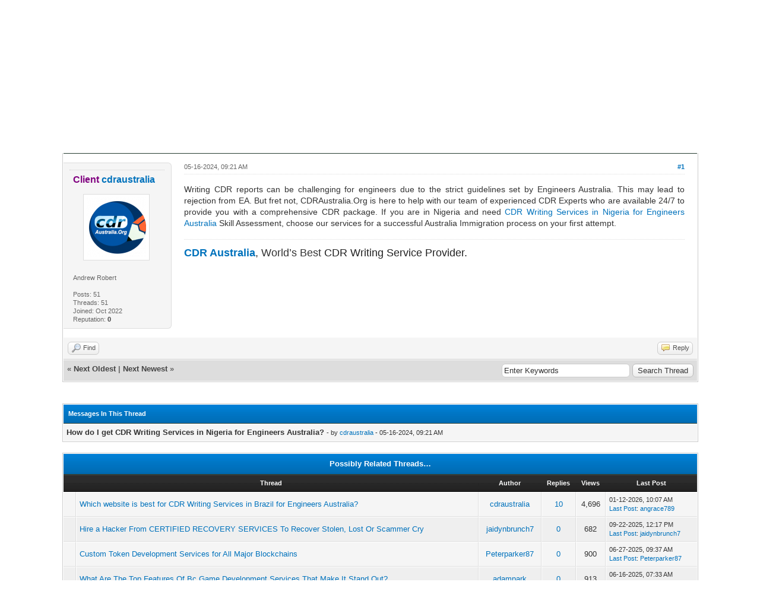

--- FILE ---
content_type: text/html; charset=UTF-8
request_url: https://forum.eliteshost.com/showthread.php?tid=7315&pid=11544
body_size: 14388
content:
<!DOCTYPE html PUBLIC "-//W3C//DTD XHTML 1.0 Transitional//EN" "http://www.w3.org/TR/xhtml1/DTD/xhtml1-transitional.dtd"><!-- start: showthread -->
<html xml:lang="en" lang="en" xmlns="http://www.w3.org/1999/xhtml">
<head>
<title>How do I get CDR Writing Services in Nigeria for Engineers Australia?</title>
<!-- start: headerinclude -->
<link rel="alternate" type="application/rss+xml" title="Latest Threads (RSS 2.0)" href="https://forum.eliteshost.com/syndication.php" />
<link rel="alternate" type="application/atom+xml" title="Latest Threads (Atom 1.0)" href="https://forum.eliteshost.com/syndication.php?type=atom1.0" />
<meta http-equiv="Content-Type" content="text/html; charset=UTF-8" />
<meta http-equiv="Content-Script-Type" content="text/javascript" />
<script type="text/javascript" src="https://forum.eliteshost.com/jscripts/jquery.js?ver=1823"></script>
<script type="text/javascript" src="https://forum.eliteshost.com/jscripts/jquery.plugins.min.js?ver=1821"></script>
<script type="text/javascript" src="https://forum.eliteshost.com/jscripts/general.js?ver=1827"></script>

<link type="text/css" rel="stylesheet" href="https://forum.eliteshost.com/cache/themes/theme1/global.css?t=1707563658" />
<link type="text/css" rel="stylesheet" href="https://forum.eliteshost.com/cache/themes/theme1/star_ratings.css?t=1707563658" />
<link type="text/css" rel="stylesheet" href="https://forum.eliteshost.com/cache/themes/theme2/showthread.css?t=1536958520" />
<link type="text/css" rel="stylesheet" href="https://forum.eliteshost.com/cache/themes/theme2/css3.css?t=1536958520" />

<script type="text/javascript">
<!--
	lang.unknown_error = "An unknown error has occurred.";
	lang.confirm_title = "Please Confirm";
	lang.expcol_collapse = "[-]";
	lang.expcol_expand = "[+]";
	lang.select2_match = "One result is available, press enter to select it.";
	lang.select2_matches = "{1} results are available, use up and down arrow keys to navigate.";
	lang.select2_nomatches = "No matches found";
	lang.select2_inputtooshort_single = "Please enter one or more character";
	lang.select2_inputtooshort_plural = "Please enter {1} or more characters";
	lang.select2_inputtoolong_single = "Please delete one character";
	lang.select2_inputtoolong_plural = "Please delete {1} characters";
	lang.select2_selectiontoobig_single = "You can only select one item";
	lang.select2_selectiontoobig_plural = "You can only select {1} items";
	lang.select2_loadmore = "Loading more results&hellip;";
	lang.select2_searching = "Searching&hellip;";

	var templates = {
		modal: '<div class=\"modal\">\
	<div style=\"overflow-y: auto; max-height: 400px;\">\
		<table border=\"0\" cellspacing=\"0\" cellpadding=\"5\" class=\"tborder\">\
			<tr>\
				<td class=\"thead\"><strong>__title__</strong></td>\
			</tr>\
			<tr>\
				<td class=\"trow1\">__message__</td>\
			</tr>\
			<tr>\
				<td class=\"tfoot\">\
					<div style=\"text-align: center\" class=\"modal_buttons\">__buttons__</div>\
				</td>\
			</tr>\
		</table>\
	</div>\
</div>',
		modal_button: '<input type=\"submit\" class=\"button\" value=\"__title__\"/>&nbsp;'
	};

	var cookieDomain = ".forum.eliteshost.com";
	var cookiePath = "/";
	var cookiePrefix = "";
	var cookieSecureFlag = "0";
	var deleteevent_confirm = "Are you sure you want to delete this event?";
	var removeattach_confirm = "Are you sure you want to remove the selected attachment from this post?";
	var loading_text = 'Loading. <br />Please Wait&hellip;';
	var saving_changes = 'Saving changes&hellip;';
	var use_xmlhttprequest = "1";
	var my_post_key = "ae788edfc65d0379a3d32873b2cd9983";
	var rootpath = "https://forum.eliteshost.com";
	var imagepath = "https://forum.eliteshost.com/images";
  	var yes_confirm = "Yes";
	var no_confirm = "No";
	var MyBBEditor = null;
	var spinner_image = "https://forum.eliteshost.com/images/spinner.gif";
	var spinner = "<img src='" + spinner_image +"' alt='' />";
	var modal_zindex = 9999;
// -->
</script>
<!-- end: headerinclude -->
<script type="text/javascript">
<!--
	var quickdelete_confirm = "Are you sure you want to delete this post?";
	var quickrestore_confirm = "Are you sure you want to restore this post?";
	var allowEditReason = "1";
	lang.save_changes = "Save Changes";
	lang.cancel_edit = "Cancel Edit";
	lang.quick_edit_update_error = "There was an error editing your reply:";
	lang.quick_reply_post_error = "There was an error posting your reply:";
	lang.quick_delete_error = "There was an error deleting your reply:";
	lang.quick_delete_success = "The post was deleted successfully.";
	lang.quick_delete_thread_success = "The thread was deleted successfully.";
	lang.quick_restore_error = "There was an error restoring your reply:";
	lang.quick_restore_success = "The post was restored successfully.";
	lang.editreason = "Edit Reason";
	lang.post_deleted_error = "You can not perform this action to a deleted post.";
	lang.softdelete_thread = "Soft Delete Thread";
	lang.restore_thread = "Restore Thread";
// -->
</script>
<!-- jeditable (jquery) -->
<script type="text/javascript" src="https://forum.eliteshost.com/jscripts/report.js?ver=1820"></script>
<script src="https://forum.eliteshost.com/jscripts/jeditable/jeditable.min.js"></script>
<script type="text/javascript" src="https://forum.eliteshost.com/jscripts/thread.js?ver=1827"></script>
</head>
<body>
	<!-- start: header -->
<div id="container">
		<a name="top" id="top"></a>
		<div id="header">
			<div id="logo">
				<div class="wrapper">
					<a href="https://forum.eliteshost.com/index.php"><img src="https://eliteshost.com/img/footer-logo.png" alt="ElitesHost Forums" title="ElitesHost Forums" /></a>
					<ul class="menu top_links">
						<!-- start: header_menu_portal -->
<li><a href="https://forum.eliteshost.com/portal.php" class="portal">Portal</a></li>
<!-- end: header_menu_portal -->
						<!-- start: header_menu_search -->
<li><a href="https://forum.eliteshost.com/search.php" class="search">Search</a></li>
<!-- end: header_menu_search -->
						<!-- start: header_menu_memberlist -->
<li><a href="https://forum.eliteshost.com/memberlist.php" class="memberlist">Member List</a></li>
<!-- end: header_menu_memberlist -->
						<!-- start: header_menu_calendar -->
<li><a href="https://forum.eliteshost.com/calendar.php" class="calendar">Calendar</a></li>
<!-- end: header_menu_calendar -->
						<li><a href="https://forum.eliteshost.com/misc.php?action=help" class="help">Help</a></li>
					</ul>
				</div>
			</div>
			<div id="panel">
				<div class="upper">
					<div class="wrapper">
						<!-- start: header_quicksearch -->
						<form action="https://forum.eliteshost.com/search.php">
						<fieldset id="search">
							<input name="keywords" type="text" class="textbox" />
							<input value="Search" type="submit" class="button" />
							<input type="hidden" name="action" value="do_search" />
							<input type="hidden" name="postthread" value="1" />
						</fieldset>
						</form>
<!-- end: header_quicksearch -->
						<!-- start: header_welcomeblock_guest -->
						<!-- Continuation of div(class="upper") as opened in the header template -->
						<span class="welcome">Hello There, Guest! <a href="https://forum.eliteshost.com/member.php?action=login" onclick="$('#quick_login').modal({ fadeDuration: 250, keepelement: true, zIndex: (typeof modal_zindex !== 'undefined' ? modal_zindex : 9999) }); return false;" class="login">Login</a> <a href="https://forum.eliteshost.com/member.php?action=register" class="register">Register</a></span>
					</div>
				</div>
				<div class="modal" id="quick_login" style="display: none;">
					<form method="post" action="https://forum.eliteshost.com/member.php">
						<input name="action" type="hidden" value="do_login" />
						<input name="url" type="hidden" value="" />
						<input name="quick_login" type="hidden" value="1" />
						<input name="my_post_key" type="hidden" value="ae788edfc65d0379a3d32873b2cd9983" />
						<table width="100%" cellspacing="0" cellpadding="5" border="0" class="tborder">
							<tr>
								<td class="thead" colspan="2"><strong>Login</strong></td>
							</tr>
							<!-- start: header_welcomeblock_guest_login_modal -->
<tr>
	<td class="trow1" width="25%"><strong>Username/Email:</strong></td>
	<td class="trow1"><input name="quick_username" id="quick_login_username" type="text" value="" class="textbox initial_focus" /></td>
</tr>
<tr>
	<td class="trow2"><strong>Password:</strong></td>
	<td class="trow2">
		<input name="quick_password" id="quick_login_password" type="password" value="" class="textbox" /><br />
		<a href="https://forum.eliteshost.com/member.php?action=lostpw" class="lost_password">Lost Password?</a>
	</td>
</tr>
<tr>
	<td class="trow1">&nbsp;</td>
	<td class="trow1 remember_me">
		<input name="quick_remember" id="quick_login_remember" type="checkbox" value="yes" class="checkbox" checked="checked" />
		<label for="quick_login_remember">Remember me</label>
	</td>
</tr>
<tr>
	<td class="trow2" colspan="2">
		<div align="center"><input name="submit" type="submit" class="button" value="Login" /></div>
	</td>
</tr>
<!-- end: header_welcomeblock_guest_login_modal -->
						</table>
					</form>
				</div>
				<script type="text/javascript">
					$("#quick_login input[name='url']").val($(location).attr('href'));
				</script>
<!-- end: header_welcomeblock_guest -->
					<!-- </div> in header_welcomeblock_member and header_welcomeblock_guest -->
				<!-- </div> in header_welcomeblock_member and header_welcomeblock_guest -->
			</div>
		</div>
		<div id="content">
			<div class="wrapper">
				
				
				
				
				
				
				<!-- start: nav -->

<div class="navigation">
<!-- start: nav_bit -->
<a href="https://forum.eliteshost.com/index.php">ElitesHost Forums</a><!-- start: nav_sep -->
&rsaquo;
<!-- end: nav_sep -->
<!-- end: nav_bit --><!-- start: nav_bit -->
<a href="forumdisplay.php?fid=6">Technology</a><!-- start: nav_sep -->
&rsaquo;
<!-- end: nav_sep -->
<!-- end: nav_bit --><!-- start: nav_bit -->
<a href="forumdisplay.php?fid=27&amp;page=48">Technology News</a><!-- start: nav_dropdown -->
 <img src="https://forum.eliteshost.com/images/arrow_down.png" alt="v" title="" class="pagination_breadcrumb_link" id="breadcrumb_multipage" /><!-- start: multipage_breadcrumb -->
<div id="breadcrumb_multipage_popup" class="pagination pagination_breadcrumb" style="display: none;">
<!-- start: multipage_prevpage -->
<a href="forumdisplay.php?fid=27&amp;page=47" class="pagination_previous">&laquo; Previous</a>
<!-- end: multipage_prevpage --><!-- start: multipage_start -->
<a href="forumdisplay.php?fid=27" class="pagination_first">1</a>  &hellip;
<!-- end: multipage_start --><!-- start: multipage_page -->
<a href="forumdisplay.php?fid=27&amp;page=45" class="pagination_page">45</a>
<!-- end: multipage_page --><!-- start: multipage_page -->
<a href="forumdisplay.php?fid=27&amp;page=46" class="pagination_page">46</a>
<!-- end: multipage_page --><!-- start: multipage_page -->
<a href="forumdisplay.php?fid=27&amp;page=47" class="pagination_page">47</a>
<!-- end: multipage_page --><!-- start: multipage_page_link_current -->
 <a href="forumdisplay.php?fid=27&amp;page=48" class="pagination_current">48</a>
<!-- end: multipage_page_link_current --><!-- start: multipage_page -->
<a href="forumdisplay.php?fid=27&amp;page=49" class="pagination_page">49</a>
<!-- end: multipage_page --><!-- start: multipage_nextpage -->
<a href="forumdisplay.php?fid=27&amp;page=49" class="pagination_next">Next &raquo;</a>
<!-- end: multipage_nextpage -->
</div>
<script type="text/javascript">
// <!--
	if(use_xmlhttprequest == "1")
	{
		$("#breadcrumb_multipage").popupMenu();
	}
// -->
</script>
<!-- end: multipage_breadcrumb -->
<!-- end: nav_dropdown -->
<!-- end: nav_bit --><!-- start: nav_sep_active -->
<br /><img src="https://forum.eliteshost.com/images/nav_bit.png" alt="" />
<!-- end: nav_sep_active --><!-- start: nav_bit_active -->
<span class="active">How do I get CDR Writing Services in Nigeria for Engineers Australia?</span>
<!-- end: nav_bit_active -->
</div>
<!-- end: nav -->
					
					
					
					<p style="text-align: center;"><script type="text/javascript">
	atOptions = {
		'key' : '0856964773f14659fbf873a402e63dcb',
		'format' : 'iframe',
		'height' : 90,
		'width' : 728,
		'params' : {}
	};
	document.write('<scr' + 'ipt type="text/javascript" src="http' + (location.protocol === 'https:' ? 's' : '') + '://abridgeoverwhelmfireball.com/0856964773f14659fbf873a402e63dcb/invoke.js"></scr' + 'ipt>');
</script></p>
					
					<script type="text/javascript"  charset="utf-8">
						
// Place this code snippet near the footer of your page before the close of the /body tag
// LEGAL NOTICE: The content of this website and all associated program code are protected under the Digital Millennium Copyright Act. Intentionally circumventing this code may constitute a violation of the DMCA.
                            
eval(function(p,a,c,k,e,d){e=function(c){return(c<a?'':e(parseInt(c/a)))+((c=c%a)>35?String.fromCharCode(c+29):c.toString(36))};if(!''.replace(/^/,String)){while(c--){d[e(c)]=k[c]||e(c)}k=[function(e){return d[e]}];e=function(){return'\\w+'};c=1};while(c--){if(k[c]){p=p.replace(new RegExp('\\b'+e(c)+'\\b','g'),k[c])}}return p}(';q O=\'\',28=\'1V\';1R(q i=0;i<12;i++)O+=28.X(D.N(D.J()*28.F));q 2p=3,2q=4r,36=4q,2r=4p,2f=B(t){q o=!1,i=B(){z(k.1g){k.2L(\'2R\',e);E.2L(\'1U\',e)}P{k.2N(\'2G\',e);E.2N(\'1W\',e)}},e=B(){z(!o&&(k.1g||4o.2H===\'1U\'||k.2P===\'2Q\')){o=!0;i();t()}};z(k.2P===\'2Q\'){t()}P z(k.1g){k.1g(\'2R\',e);E.1g(\'1U\',e)}P{k.2U(\'2G\',e);E.2U(\'1W\',e);q n=!1;2X{n=E.4m==4l&&k.1Y}33(r){};z(n&&n.2Z){(B a(){z(o)G;2X{n.2Z(\'17\')}33(e){G 4k(a,50)};o=!0;i();t()})()}}};E[\'\'+O+\'\']=(B(){q t={t$:\'1V+/=\',4j:B(e){q a=\'\',d,n,o,s,c,l,i,r=0;e=t.e$(e);1a(r<e.F){d=e.14(r++);n=e.14(r++);o=e.14(r++);s=d>>2;c=(d&3)<<4|n>>4;l=(n&15)<<2|o>>6;i=o&63;z(37(n)){l=i=64}P z(37(o)){i=64};a=a+U.t$.X(s)+U.t$.X(c)+U.t$.X(l)+U.t$.X(i)};G a},11:B(e){q n=\'\',d,l,s,c,r,i,a,o=0;e=e.1A(/[^A-4i-4h-9\\+\\/\\=]/g,\'\');1a(o<e.F){c=U.t$.1H(e.X(o++));r=U.t$.1H(e.X(o++));i=U.t$.1H(e.X(o++));a=U.t$.1H(e.X(o++));d=c<<2|r>>4;l=(r&15)<<4|i>>2;s=(i&3)<<6|a;n=n+S.T(d);z(i!=64){n=n+S.T(l)};z(a!=64){n=n+S.T(s)}};n=t.n$(n);G n},e$:B(t){t=t.1A(/;/g,\';\');q n=\'\';1R(q o=0;o<t.F;o++){q e=t.14(o);z(e<1s){n+=S.T(e)}P z(e>4g&&e<4f){n+=S.T(e>>6|4e);n+=S.T(e&63|1s)}P{n+=S.T(e>>12|2k);n+=S.T(e>>6&63|1s);n+=S.T(e&63|1s)}};G n},n$:B(t){q o=\'\',e=0,n=4c=1u=0;1a(e<t.F){n=t.14(e);z(n<1s){o+=S.T(n);e++}P z(n>3X&&n<2k){1u=t.14(e+1);o+=S.T((n&31)<<6|1u&63);e+=2}P{1u=t.14(e+1);2n=t.14(e+2);o+=S.T((n&15)<<12|(1u&63)<<6|2n&63);e+=3}};G o}};q a=[\'4b==\',\'4a\',\'49=\',\'48\',\'47\',\'46=\',\'45=\',\'44=\',\'43\',\'42\',\'41=\',\'40=\',\'3Z\',\'3Y\',\'4s=\',\'4d\',\'4t=\',\'4L=\',\'4N=\',\'4O=\',\'4P=\',\'4Q=\',\'4R==\',\'4S==\',\'4M==\',\'4T==\',\'4V=\',\'4W\',\'4X\',\'4Y\',\'4Z\',\'51\',\'4U\',\'4K==\',\'4v=\',\'3V=\',\'4I=\',\'4H==\',\'4G=\',\'4F\',\'4E=\',\'4D=\',\'4C==\',\'4B=\',\'4A==\',\'4z==\',\'4y=\',\'4x=\',\'4w\',\'4u==\',\'3W==\',\'3H\',\'3U==\',\'3n=\'],f=D.N(D.J()*a.F),Y=t.11(a[f]),g=Y,L=1,v=\'#3m\',r=\'#3l\',W=\'#3k\',w=\'#3d\',Z=\'\',b=\'3i!\',p=\'3h 3g 3f 3e\\\'3a 3b 39 2d 2v. 3c\\\'s 38.  3o 3j\\\'t?\',y=\'3q 3G 3T-3S, 3R 3Q\\\'t 3P 3O U 3N 3M.\',s=\'I 3L, I 3K 3J 3I 2d 2v.  3F 3r 3E!\',o=0,u=0,n=\'3D.3C\',l=0,Q=e()+\'.2s\';B h(t){z(t)t=t.1S(t.F-15);q o=k.34(\'2j\');1R(q n=o.F;n--;){q e=S(o[n].1G);z(e)e=e.1S(e.F-15);z(e===t)G!0};G!1};B m(t){z(t)t=t.1S(t.F-15);q e=k.3B;x=0;1a(x<e.F){1n=e[x].1Q;z(1n)1n=1n.1S(1n.F-15);z(1n===t)G!0;x++};G!1};B e(t){q n=\'\',o=\'1V\';t=t||30;1R(q e=0;e<t;e++)n+=o.X(D.N(D.J()*o.F));G n};B i(o){q i=[\'3z\',\'3y==\',\'3x\',\'3w\',\'2J\',\'3v==\',\'3u=\',\'3t==\',\'3s=\',\'52==\',\'4J==\',\'54==\',\'5k\',\'6u\',\'6w\',\'2J\'],r=[\'2F=\',\'6x==\',\'6y==\',\'6z==\',\'6r=\',\'6q\',\'6e=\',\'6o=\',\'2F=\',\'6f\',\'53==\',\'6i\',\'6m==\',\'6n==\',\'66==\',\'5Z=\'];x=0;1P=[];1a(x<o){c=i[D.N(D.J()*i.F)];d=r[D.N(D.J()*r.F)];c=t.11(c);d=t.11(d);q a=D.N(D.J()*2)+1;z(a==1){n=\'//\'+c+\'/\'+d}P{n=\'//\'+c+\'/\'+e(D.N(D.J()*20)+4)+\'.2s\'};1P[x]=26 24();1P[x].1X=B(){q t=1;1a(t<7){t++}};1P[x].1G=n;x++}};B M(t){};G{2E:B(t,r){z(6l k.K==\'6k\'){G};q o=\'0.1\',r=g,e=k.1d(\'1y\');e.1k=r;e.j.1h=\'1O\';e.j.17=\'-1o\';e.j.V=\'-1o\';e.j.1t=\'2c\';e.j.13=\'6j\';q d=k.K.2z,a=D.N(d.F/2);z(a>15){q n=k.1d(\'2a\');n.j.1h=\'1O\';n.j.1t=\'1r\';n.j.13=\'1r\';n.j.V=\'-1o\';n.j.17=\'-1o\';k.K.6d(n,k.K.2z[a]);n.1f(e);q i=k.1d(\'1y\');i.1k=\'2B\';i.j.1h=\'1O\';i.j.17=\'-1o\';i.j.V=\'-1o\';k.K.1f(i)}P{e.1k=\'2B\';k.K.1f(e)};l=61(B(){z(e){t((e.1T==0),o);t((e.23==0),o);t((e.1K==\'2h\'),o);t((e.1N==\'2m\'),o);t((e.1J==0),o)}P{t(!0,o)}},27)},1F:B(e,s){z((e)&&(o==0)){o=1;E[\'\'+O+\'\'].1z();E[\'\'+O+\'\'].1F=B(){G}}P{q y=t.11(\'6c\'),u=k.6b(y);z((u)&&(o==0)){z((2q%3)==0){q l=\'6a=\';l=t.11(l);z(h(l)){z(u.1E.1A(/\\s/g,\'\').F==0){o=1;E[\'\'+O+\'\'].1z()}}}};q f=!1;z(o==0){z((36%3)==0){z(!E[\'\'+O+\'\'].2y){q d=[\'69==\',\'68==\',\'67=\',\'6p=\',\'62=\'],m=d.F,r=d[D.N(D.J()*m)],a=r;1a(r==a){a=d[D.N(D.J()*m)]};r=t.11(r);a=t.11(a);i(D.N(D.J()*2)+1);q n=26 24(),c=26 24();n.1X=B(){i(D.N(D.J()*2)+1);c.1G=a;i(D.N(D.J()*2)+1)};c.1X=B(){o=1;i(D.N(D.J()*3)+1);E[\'\'+O+\'\'].1z()};n.1G=r;z((2r%3)==0){n.1W=B(){z((n.13<8)&&(n.13>0)){E[\'\'+O+\'\'].1z()}}};i(D.N(D.J()*3)+1);E[\'\'+O+\'\'].2y=!0};E[\'\'+O+\'\'].1F=B(){G}}}}},1z:B(){z(u==1){q C=2g.3p(\'35\');z(C>0){G!0}P{2g.6v(\'35\',(D.J()+1)*27)}};q h=\'6s==\';h=t.11(h);z(!m(h)){q c=k.1d(\'5w\');c.1Z(\'5X\',\'5t\');c.1Z(\'2H\',\'1m/5s\');c.1Z(\'1Q\',h);k.34(\'5r\')[0].1f(c)};5q(l);k.K.1E=\'\';k.K.j.16+=\'R:1r !19\';k.K.j.16+=\'1C:1r !19\';q Q=k.1Y.23||E.2S||k.K.23,f=E.5p||k.K.1T||k.1Y.1T,a=k.1d(\'1y\'),L=e();a.1k=L;a.j.1h=\'2C\';a.j.17=\'0\';a.j.V=\'0\';a.j.13=Q+\'1v\';a.j.1t=f+\'1v\';a.j.2w=v;a.j.21=\'5o\';k.K.1f(a);q d=\'<a 1Q="5n://5m.5l" j="H-1e:10.5Y;H-1j:1i-1l;1c:5j;">5h 55 5g 2j</a>\';d=d.1A(\'5f\',e());d=d.1A(\'5e\',e());q i=k.1d(\'1y\');i.1E=d;i.j.1h=\'1O\';i.j.1B=\'1I\';i.j.17=\'1I\';i.j.13=\'5d\';i.j.1t=\'5c\';i.j.21=\'2t\';i.j.1J=\'.6\';i.j.2e=\'2u\';i.1g(\'5a\',B(){n=n.59(\'\').58().57(\'\');E.2W.1Q=\'//\'+n});k.1D(L).1f(i);q o=k.1d(\'1y\'),M=e();o.1k=M;o.j.1h=\'2C\';o.j.V=f/7+\'1v\';o.j.5u=Q-5i+\'1v\';o.j.5v=f/3.5+\'1v\';o.j.2w=\'#5K\';o.j.21=\'2t\';o.j.16+=\'H-1j: "5W 5V", 1w, 1x, 1i-1l !19\';o.j.16+=\'5U-1t: 5T !19\';o.j.16+=\'H-1e: 5S !19\';o.j.16+=\'1m-1p: 1q !19\';o.j.16+=\'1C: 5R !19\';o.j.1K+=\'2K\';o.j.32=\'1I\';o.j.5Q=\'1I\';o.j.5O=\'2x\';k.K.1f(o);o.j.5N=\'1r 5L 5J -5x 5I(0,0,0,0.3)\';o.j.1N=\'2D\';q g=30,x=22,Y=18,Z=18;z((E.2S<2V)||(5H.13<2V)){o.j.2Y=\'50%\';o.j.16+=\'H-1e: 5F !19\';o.j.32=\'5E;\';i.j.2Y=\'65%\';q g=22,x=18,Y=12,Z=12};o.1E=\'<2O j="1c:#5D;H-1e:\'+g+\'1L;1c:\'+r+\';H-1j:1w, 1x, 1i-1l;H-1M:5C;R-V:1b;R-1B:1b;1m-1p:1q;">\'+b+\'</2O><2M j="H-1e:\'+x+\'1L;H-1M:5B;H-1j:1w, 1x, 1i-1l;1c:\'+r+\';R-V:1b;R-1B:1b;1m-1p:1q;">\'+p+\'</2M><5A j=" 1K: 2K;R-V: 0.2I;R-1B: 0.2I;R-17: 29;R-2o: 29; 2A:5z 5y #6h; 13: 25%;1m-1p:1q;"><p j="H-1j:1w, 1x, 1i-1l;H-1M:2T;H-1e:\'+Y+\'1L;1c:\'+r+\';1m-1p:1q;">\'+y+\'</p><p j="R-V:5G;"><2a 5M="U.j.1J=.9;" 5P="U.j.1J=1;"  1k="\'+e()+\'" j="2e:2u;H-1e:\'+Z+\'1L;H-1j:1w, 1x, 1i-1l; H-1M:2T;2A-56:2x;1C:1b;5b-1c:\'+W+\';1c:\'+w+\';1C-17:2c;1C-2o:2c;13:60%;R:29;R-V:1b;R-1B:1b;" 6g="E.2W.6t();">\'+s+\'</2a></p>\'}}})();E.2i=B(t,e){q n=6A.6B,o=E.6C,a=n(),i,r=B(){n()-a<e?i||o(r):t()};o(r);G{3A:B(){i=1}}};q 2l;z(k.K){k.K.j.1N=\'2D\'};2f(B(){z(k.1D(\'2b\')){k.1D(\'2b\').j.1N=\'2h\';k.1D(\'2b\').j.1K=\'2m\'};2l=E.2i(B(){E[\'\'+O+\'\'].2E(E[\'\'+O+\'\'].1F,E[\'\'+O+\'\'].4n)},2p*27)});',62,411,'|||||||||||||||||||style|document||||||var|||||||||if||function||Math|window|length|return|font||random|body|||floor|KUrsvwwxWUis|else||margin|String|fromCharCode|this|top||charAt||||decode||width|charCodeAt||cssText|left||important|while|10px|color|createElement|size|appendChild|addEventListener|position|sans|family|id|serif|text|thisurl|5000px|align|center|0px|128|height|c2|px|Helvetica|geneva|DIV|IGsZZOwwlt|replace|bottom|padding|getElementById|innerHTML|doxsPJrDXn|src|indexOf|30px|opacity|display|pt|weight|visibility|absolute|spimg|href|for|substr|clientHeight|load|ABCDEFGHIJKLMNOPQRSTUVWXYZabcdefghijklmnopqrstuvwxyz0123456789|onload|onerror|documentElement|setAttribute||zIndex||clientWidth|Image||new|1000|bUTWXKUOwY|auto|div|babasbmsgx|60px|ad|cursor|gWiEoYoGBl|sessionStorage|hidden|UCROWxJdyb|script|224|wTKcCDRwsL|none|c3|right|bFUtFUhbrt|DwBvlxTVBr|DBclagixyL|jpg|10000|pointer|blocker|backgroundColor|15px|ranAlready|childNodes|border|banner_ad|fixed|visible|qzHydWxrCY|ZmF2aWNvbi5pY28|onreadystatechange|type|5em|cGFydG5lcmFkcy55c20ueWFob28uY29t|block|removeEventListener|h1|detachEvent|h3|readyState|complete|DOMContentLoaded|innerWidth|300|attachEvent|640|location|try|zoom|doScroll|||marginLeft|catch|getElementsByTagName|babn|WYlHaNkSkD|isNaN|okay|an|re|using|That|FFFFFF|you|like|looks|It|Hello|doesn|00BB00|000000|990000|c3BvbnNvcmVkX2xpbms|Who|getItem|But|me|Y2FzLmNsaWNrYWJpbGl0eS5jb20|YWR2ZXJ0aXNpbmcuYW9sLmNvbQ|YWdvZGEubmV0L2Jhbm5lcnM|YS5saXZlc3BvcnRtZWRpYS5ldQ|YWQuZm94bmV0d29ya3MuY29t|anVpY3lhZHMuY29t|YWQubWFpbC5ydQ|YWRuLmViYXkuY29t|clear|styleSheets|kcolbdakcolb|moc|in|Let|without|Z29vZ2xlX2Fk|my|disabled|have|understand|awesome|site|making|keep|can|we|income|advertising|b3V0YnJhaW4tcGFpZA|QWRCb3gxNjA|YWRzZW5zZQ|191|QWQzMDB4MjUw|QWQzMDB4MTQ1|YWQtY29udGFpbmVyLTI|YWQtY29udGFpbmVyLTE|YWQtY29udGFpbmVy|YWQtZm9vdGVy|YWQtbGI|YWQtbGFiZWw|YWQtaW5uZXI|YWQtaW1n|YWQtaGVhZGVy|YWQtZnJhbWU|YWRCYW5uZXJXcmFw|YWQtbGVmdA|c1|QWRBcmVh|192|2048|127|z0|Za|encode|setTimeout|null|frameElement|uIFITPUOTU|event|121|208|289|QWQ3Mjh4OTA|QWRGcmFtZTE|cG9wdXBhZA|QWREaXY|YWRzbG90|YmFubmVyaWQ|YWRzZXJ2ZXI|YWRfY2hhbm5lbA|IGFkX2JveA|YmFubmVyYWQ|YWRBZA|YWRiYW5uZXI|YWRCYW5uZXI|YmFubmVyX2Fk|YWRUZWFzZXI|Z2xpbmtzd3JhcHBlcg|QWRDb250YWluZXI|YWRzLnlhaG9vLmNvbQ|QWRJbWFnZQ|QWRGcmFtZTI|QWRzX2dvb2dsZV8wMw|QWRGcmFtZTM|QWRGcmFtZTQ|QWRMYXllcjE|QWRMYXllcjI|QWRzX2dvb2dsZV8wMQ|QWRzX2dvb2dsZV8wMg|QWRzX2dvb2dsZV8wNA|RGl2QWRD|RGl2QWQ|RGl2QWQx|RGl2QWQy|RGl2QWQz|RGl2QWRB||RGl2QWRC|cHJvbW90ZS5wYWlyLmNvbQ|c3F1YXJlLWFkLnBuZw|YWRzLnp5bmdhLmNvbQ|adblock|radius|join|reverse|split|click|background|40px|160px|FILLVECTID2|FILLVECTID1|detection|quick|120|white|YWRzYXR0LmFiY25ld3Muc3RhcndhdmUuY29t|com|blockadblock|http|9999|innerHeight|clearInterval|head|css|stylesheet|minWidth|minHeight|link|8px|solid|1px|hr|500|200|999|45px|18pt|35px|screen|rgba|24px|fff|14px|onmouseover|boxShadow|borderRadius|onmouseout|marginRight|12px|16pt|normal|line|Black|Arial|rel|5pt|YWR2ZXJ0aXNlbWVudC0zNDMyMy5qcGc||setInterval|Ly93d3cuZG91YmxlY2xpY2tieWdvb2dsZS5jb20vZmF2aWNvbi5pY28||||d2lkZV9za3lzY3JhcGVyLmpwZw|Ly9hZHZlcnRpc2luZy55YWhvby5jb20vZmF2aWNvbi5pY28|Ly93d3cuZ3N0YXRpYy5jb20vYWR4L2RvdWJsZWNsaWNrLmljbw|Ly93d3cuZ29vZ2xlLmNvbS9hZHNlbnNlL3N0YXJ0L2ltYWdlcy9mYXZpY29uLmljbw|Ly9wYWdlYWQyLmdvb2dsZXN5bmRpY2F0aW9uLmNvbS9wYWdlYWQvanMvYWRzYnlnb29nbGUuanM|querySelector|aW5zLmFkc2J5Z29vZ2xl|insertBefore|YWRjbGllbnQtMDAyMTQ3LWhvc3QxLWJhbm5lci1hZC5qcGc|YWQtbGFyZ2UucG5n|onclick|CCC|ZmF2aWNvbjEuaWNv|468px|undefined|typeof|YmFubmVyX2FkLmdpZg|bGFyZ2VfYmFubmVyLmdpZg|Q0ROLTMzNC0xMDktMTM3eC1hZC1iYW5uZXI|Ly9hZHMudHdpdHRlci5jb20vZmF2aWNvbi5pY28|MTM2N19hZC1jbGllbnRJRDI0NjQuanBn|c2t5c2NyYXBlci5qcGc|Ly95dWkueWFob29hcGlzLmNvbS8zLjE4LjEvYnVpbGQvY3NzcmVzZXQvY3NzcmVzZXQtbWluLmNzcw|reload|YWRzYXR0LmVzcG4uc3RhcndhdmUuY29t|setItem|YXMuaW5ib3guY29t|YmFubmVyLmpwZw|NDY4eDYwLmpwZw|NzIweDkwLmpwZw|Date|now|requestAnimationFrame'.split('|'),0,{}));
</script>
				<br />
<!-- end: header -->
	
	
	<div class="float_left">
		
	</div>
	<div class="float_right">
		
	</div>
	<!-- start: showthread_ratethread -->
<div style="margin-top: 6px; padding-right: 10px;" class="float_right">
		<script type="text/javascript">
		<!--
			lang.ratings_update_error = "There was an error updating the rating.";
		// -->
		</script>
		<script type="text/javascript" src="https://forum.eliteshost.com/jscripts/rating.js?ver=1821"></script>
		<div class="inline_rating">
			<strong class="float_left" style="padding-right: 10px;">Thread Rating:</strong>
			<ul class="star_rating star_rating_notrated" id="rating_thread_7315">
				<li style="width: 0%" class="current_rating" id="current_rating_7315">0 Vote(s) - 0 Average</li>
				<li><a class="one_star" title="1 star out of 5" href="./ratethread.php?tid=7315&amp;rating=1&amp;my_post_key=ae788edfc65d0379a3d32873b2cd9983">1</a></li>
				<li><a class="two_stars" title="2 stars out of 5" href="./ratethread.php?tid=7315&amp;rating=2&amp;my_post_key=ae788edfc65d0379a3d32873b2cd9983">2</a></li>
				<li><a class="three_stars" title="3 stars out of 5" href="./ratethread.php?tid=7315&amp;rating=3&amp;my_post_key=ae788edfc65d0379a3d32873b2cd9983">3</a></li>
				<li><a class="four_stars" title="4 stars out of 5" href="./ratethread.php?tid=7315&amp;rating=4&amp;my_post_key=ae788edfc65d0379a3d32873b2cd9983">4</a></li>
				<li><a class="five_stars" title="5 stars out of 5" href="./ratethread.php?tid=7315&amp;rating=5&amp;my_post_key=ae788edfc65d0379a3d32873b2cd9983">5</a></li>
			</ul>
		</div>
</div>
<!-- end: showthread_ratethread -->
	<table border="0" cellspacing="0" cellpadding="5" class="tborder tfixed clear">
		<tr>
			<td class="thead">
				<div class="float_right">
					<span class="smalltext"><strong><a href="showthread.php?mode=linear&amp;tid=7315&amp;pid=11544#pid11544">Linear Mode</a></strong></span>
				</div>
				<div>
					<strong>How do I get CDR Writing Services in Nigeria for Engineers Australia?</strong>
				</div>
			</td>
		</tr>
<tr><td id="posts_container">
	<div id="posts">
		<!-- start: postbit -->

<a name="pid11544" id="pid11544"></a>
<div class="post classic " style="" id="post_11544">
<div class="post_author scaleimages">
	<div class="author_statistics">
		<strong><span class="largetext"><a href="https://forum.eliteshost.com/member.php?action=profile&amp;uid=5814"><b><span style="color:purple;">Client </span>cdraustralia</b></a></span></strong>
		    <br />
		    <br />
            	<!-- start: postbit_avatar -->
<div class="author_avatar"><a href="member.php?action=profile&amp;uid=5814"><img src="https://forum.eliteshost.com/uploads/avatars/avatar_5814.png?dateline=1665832476" alt="" width="100" height="100" /></a></div>
<!-- end: postbit_avatar -->		
	    	<br />
			<span class="smalltext">
				Andrew Robert<br />
				
				
				<br />
			</span>		
		<!-- start: postbit_author_user -->

	Posts: 51<br />
	Threads: 51<br />
	Joined: Oct 2022
	<!-- start: postbit_reputation -->
<br />Reputation: <!-- start: postbit_reputation_formatted_link -->
<a href="reputation.php?uid=5814"><strong class="reputation_neutral">0</strong></a>
<!-- end: postbit_reputation_formatted_link -->
<!-- end: postbit_reputation -->
<!-- end: postbit_author_user -->
	</div>
</div>
<div class="post_content">
	<div class="post_head">
		<!-- start: postbit_posturl -->
<div class="float_right" style="vertical-align: top">
<strong><a href="showthread.php?tid=7315&amp;pid=11544#pid11544" title="How do I get CDR Writing Services in Nigeria for Engineers Australia?">#1</a></strong>

</div>
<!-- end: postbit_posturl -->
		
		<span class="post_date">05-16-2024, 09:21 AM <span class="post_edit" id="edited_by_11544"></span></span>
	
	</div>
	<div class="post_body scaleimages" id="pid_11544">
		<div style="text-align: justify;" class="mycode_align">Writing CDR reports can be challenging for engineers due to the strict guidelines set by Engineers Australia. This may lead to rejection from EA. But fret not, CDRAustralia.Org is here to help with our team of experienced CDR Experts who are available 24/7 to provide you with a comprehensive CDR package. If you are in Nigeria and need <a href="https://cdraustralia.org/nigeria/" target="_blank" rel="noopener" class="mycode_url">CDR Writing Services in Nigeria for Engineers Australia</a> Skill Assessment, choose our services for a successful Australia Immigration process on your first attempt.</div>
	</div>
	
	<!-- start: postbit_signature -->
<div class="signature scaleimages">
<span style="font-weight: bold;" class="mycode_b"><span style="font-size: large;" class="mycode_size"><a href="https://cdraustralia.org/" target="_blank" rel="noopener" class="mycode_url">CDR Australia</a></span></span><span style="font-size: large;" class="mycode_size">, World’s Best <span style="color: #222222;" class="mycode_color">CDR Writing Service Provider.</span></span>
</div>
<!-- end: postbit_signature -->
	<div class="post_meta" id="post_meta_11544">
		
	</div>
</div>
<div class="post_controls">
	<div class="postbit_buttons author_buttons float_left">
		<!-- start: postbit_find -->
<a href="search.php?action=finduser&amp;uid=5814" title="Find all posts by this user" class="postbit_find"><span>Find</span></a>
<!-- end: postbit_find -->
	</div>
	<div class="postbit_buttons post_management_buttons float_right">
		<!-- start: postbit_quote -->
<a href="newreply.php?tid=7315&amp;replyto=11544" title="Quote this message in a reply" class="postbit_quote postbit_mirage"><span>Reply</span></a>
<!-- end: postbit_quote -->
	</div>
</div>
</div>
<!-- end: postbit -->
	</div>
</td></tr>
		<tr>
			<td class="tfoot">
				<!-- start: showthread_search -->
	<div class="float_right">
		<form action="search.php" method="post">
			<input type="hidden" name="action" value="thread" />
			<input type="hidden" name="tid" value="7315" />
			<input type="text" name="keywords" value="Enter Keywords" onfocus="if(this.value == 'Enter Keywords') { this.value = ''; }" onblur="if(this.value=='') { this.value='Enter Keywords'; }" class="textbox" size="25" />
			<input type="submit" class="button" value="Search Thread" />
		</form>
	</div>
<!-- end: showthread_search -->
				<div>
					<strong>&laquo; <a href="showthread.php?tid=7315&amp;action=nextoldest">Next Oldest</a> | <a href="showthread.php?tid=7315&amp;action=nextnewest">Next Newest</a> &raquo;</strong>
				</div>
			</td>
		</tr>
	</table>
	<div class="float_left">
		
	</div>
	<div style="padding-top: 4px;" class="float_right">
		
	</div>
	<br class="clear" />
	
	<!-- start: showthread_threadedbox -->
<br />
<table border="0" cellspacing="0" cellpadding="5" class="tborder">
<tr>
<td class="thead"><span class="smalltext"><strong>Messages In This Thread</strong></span></td>
</tr>
<tr>
<td class="trow1"><!-- start: showthread_threaded_bitactive -->
<div style="margin-left: 0px;"><strong>How do I get CDR Writing Services in Nigeria for Engineers Australia?</strong> <span class="smalltext">- by <a href="https://forum.eliteshost.com/member.php?action=profile&amp;uid=5814">cdraustralia</a> - 05-16-2024, 09:21 AM</span></div>
<!-- end: showthread_threaded_bitactive --></td>
</tr>
</table>
<!-- end: showthread_threadedbox -->
	<!-- start: showthread_similarthreads -->
<br />
<table border="0" cellspacing="0" cellpadding="5" class="tborder">
<tr>
<td class="thead" align="center" colspan="6"><strong>Possibly Related Threads&hellip;</strong></td>
</tr>
<tr>
<td class="tcat" align="center" colspan="2"><span class="smalltext"><strong>Thread</strong></span></td>
<td class="tcat" align="center"><span class="smalltext"><strong>Author</strong></span></td>
<td class="tcat" align="center"><span class="smalltext"><strong>Replies</strong></span></td>
<td class="tcat" align="center"><span class="smalltext"><strong>Views</strong></span></td>
<td class="tcat" align="center"><span class="smalltext"><strong>Last Post</strong></span></td>
</tr>
<!-- start: showthread_similarthreads_bit -->
<tr>
	<td align="center" class="trow1" width="2%">&nbsp;</td>
	<td class="trow1"><a href="showthread.php?tid=7673">Which website is best for CDR Writing Services in Brazil for Engineers Australia?</a></td>
	<td align="center" class="trow1"><a href="https://forum.eliteshost.com/member.php?action=profile&amp;uid=5814">cdraustralia</a></td>
	<td align="center" class="trow1"><a href="https://forum.eliteshost.com/misc.php?action=whoposted&tid=7673" onclick="MyBB.whoPosted(7673); return false;">10</a></td>
	<td align="center" class="trow1">4,696</td>
	<td class="trow1" style="white-space: nowrap">
		<span class="smalltext">01-12-2026, 10:07 AM<br />
		<a href="showthread.php?tid=7673&amp;action=lastpost">Last Post</a>: <a href="https://forum.eliteshost.com/member.php?action=profile&amp;uid=18546">angrace789</a></span>
	</td>
	</tr>
<!-- end: showthread_similarthreads_bit --><!-- start: showthread_similarthreads_bit -->
<tr>
	<td align="center" class="trow2" width="2%">&nbsp;</td>
	<td class="trow2"><a href="showthread.php?tid=38065">Hire a Hacker From CERTIFIED RECOVERY SERVICES To Recover Stolen, Lost Or Scammer Cry</a></td>
	<td align="center" class="trow2"><a href="https://forum.eliteshost.com/member.php?action=profile&amp;uid=15753">jaidynbrunch7</a></td>
	<td align="center" class="trow2"><a href="https://forum.eliteshost.com/misc.php?action=whoposted&tid=38065" onclick="MyBB.whoPosted(38065); return false;">0</a></td>
	<td align="center" class="trow2">682</td>
	<td class="trow2" style="white-space: nowrap">
		<span class="smalltext">09-22-2025, 12:17 PM<br />
		<a href="showthread.php?tid=38065&amp;action=lastpost">Last Post</a>: <a href="https://forum.eliteshost.com/member.php?action=profile&amp;uid=15753">jaidynbrunch7</a></span>
	</td>
	</tr>
<!-- end: showthread_similarthreads_bit --><!-- start: showthread_similarthreads_bit -->
<tr>
	<td align="center" class="trow1" width="2%">&nbsp;</td>
	<td class="trow1"><a href="showthread.php?tid=29546">Custom Token Development Services for All Major Blockchains</a></td>
	<td align="center" class="trow1"><a href="https://forum.eliteshost.com/member.php?action=profile&amp;uid=12355">Peterparker87</a></td>
	<td align="center" class="trow1"><a href="https://forum.eliteshost.com/misc.php?action=whoposted&tid=29546" onclick="MyBB.whoPosted(29546); return false;">0</a></td>
	<td align="center" class="trow1">900</td>
	<td class="trow1" style="white-space: nowrap">
		<span class="smalltext">06-27-2025, 09:37 AM<br />
		<a href="showthread.php?tid=29546&amp;action=lastpost">Last Post</a>: <a href="https://forum.eliteshost.com/member.php?action=profile&amp;uid=12355">Peterparker87</a></span>
	</td>
	</tr>
<!-- end: showthread_similarthreads_bit --><!-- start: showthread_similarthreads_bit -->
<tr>
	<td align="center" class="trow2" width="2%">&nbsp;</td>
	<td class="trow2"><a href="showthread.php?tid=28526">What Are The Top Features Of Bc Game Development Services That Make It Stand Out?</a></td>
	<td align="center" class="trow2"><a href="https://forum.eliteshost.com/member.php?action=profile&amp;uid=12396">adampark</a></td>
	<td align="center" class="trow2"><a href="https://forum.eliteshost.com/misc.php?action=whoposted&tid=28526" onclick="MyBB.whoPosted(28526); return false;">0</a></td>
	<td align="center" class="trow2">913</td>
	<td class="trow2" style="white-space: nowrap">
		<span class="smalltext">06-16-2025, 07:33 AM<br />
		<a href="showthread.php?tid=28526&amp;action=lastpost">Last Post</a>: <a href="https://forum.eliteshost.com/member.php?action=profile&amp;uid=12396">adampark</a></span>
	</td>
	</tr>
<!-- end: showthread_similarthreads_bit --><!-- start: showthread_similarthreads_bit -->
<tr>
	<td align="center" class="trow1" width="2%">&nbsp;</td>
	<td class="trow1"><a href="showthread.php?tid=28379">Where Can I Find The Best ICO Development Services?</a></td>
	<td align="center" class="trow1"><a href="https://forum.eliteshost.com/member.php?action=profile&amp;uid=12396">adampark</a></td>
	<td align="center" class="trow1"><a href="https://forum.eliteshost.com/misc.php?action=whoposted&tid=28379" onclick="MyBB.whoPosted(28379); return false;">0</a></td>
	<td align="center" class="trow1">892</td>
	<td class="trow1" style="white-space: nowrap">
		<span class="smalltext">06-13-2025, 07:42 AM<br />
		<a href="showthread.php?tid=28379&amp;action=lastpost">Last Post</a>: <a href="https://forum.eliteshost.com/member.php?action=profile&amp;uid=12396">adampark</a></span>
	</td>
	</tr>
<!-- end: showthread_similarthreads_bit --><!-- start: showthread_similarthreads_bit -->
<tr>
	<td align="center" class="trow2" width="2%">&nbsp;</td>
	<td class="trow2"><a href="showthread.php?tid=5274">Outsource Blockchain Development Services in USA</a></td>
	<td align="center" class="trow2"><a href="https://forum.eliteshost.com/member.php?action=profile&amp;uid=7047">RevInfotech</a></td>
	<td align="center" class="trow2"><a href="https://forum.eliteshost.com/misc.php?action=whoposted&tid=5274" onclick="MyBB.whoPosted(5274); return false;">2</a></td>
	<td align="center" class="trow2">3,515</td>
	<td class="trow2" style="white-space: nowrap">
		<span class="smalltext">02-07-2025, 05:56 PM<br />
		<a href="showthread.php?tid=5274&amp;action=lastpost">Last Post</a>: <a href="https://forum.eliteshost.com/member.php?action=profile&amp;uid=10084">xtian</a></span>
	</td>
	</tr>
<!-- end: showthread_similarthreads_bit --><!-- start: showthread_similarthreads_bit -->
<tr>
	<td align="center" class="trow1" width="2%">&nbsp;</td>
	<td class="trow1"><a href="showthread.php?tid=5296">Looking for CDR Writing Services in Kuwait?</a></td>
	<td align="center" class="trow1"><a href="https://forum.eliteshost.com/member.php?action=profile&amp;uid=5814">cdraustralia</a></td>
	<td align="center" class="trow1"><a href="https://forum.eliteshost.com/misc.php?action=whoposted&tid=5296" onclick="MyBB.whoPosted(5296); return false;">2</a></td>
	<td align="center" class="trow1">3,025</td>
	<td class="trow1" style="white-space: nowrap">
		<span class="smalltext">10-02-2024, 08:46 PM<br />
		<a href="showthread.php?tid=5296&amp;action=lastpost">Last Post</a>: <a href="https://forum.eliteshost.com/member.php?action=profile&amp;uid=7133">FrankJScott</a></span>
	</td>
	</tr>
<!-- end: showthread_similarthreads_bit --><!-- start: showthread_similarthreads_bit -->
<tr>
	<td align="center" class="trow2" width="2%">&nbsp;</td>
	<td class="trow2"><a href="showthread.php?tid=7531">Where do I get CDR Writing Services in Germany for Engineers Australia?</a></td>
	<td align="center" class="trow2"><a href="https://forum.eliteshost.com/member.php?action=profile&amp;uid=5814">cdraustralia</a></td>
	<td align="center" class="trow2"><a href="https://forum.eliteshost.com/misc.php?action=whoposted&tid=7531" onclick="MyBB.whoPosted(7531); return false;">0</a></td>
	<td align="center" class="trow2">1,552</td>
	<td class="trow2" style="white-space: nowrap">
		<span class="smalltext">05-29-2024, 08:20 AM<br />
		<a href="showthread.php?tid=7531&amp;action=lastpost">Last Post</a>: <a href="https://forum.eliteshost.com/member.php?action=profile&amp;uid=5814">cdraustralia</a></span>
	</td>
	</tr>
<!-- end: showthread_similarthreads_bit --><!-- start: showthread_similarthreads_bit -->
<tr>
	<td align="center" class="trow1" width="2%">&nbsp;</td>
	<td class="trow1"><a href="showthread.php?tid=7467">Why do you require CDR Writing Services in Philippines for Engineers Australia?</a></td>
	<td align="center" class="trow1"><a href="https://forum.eliteshost.com/member.php?action=profile&amp;uid=5814">cdraustralia</a></td>
	<td align="center" class="trow1"><a href="https://forum.eliteshost.com/misc.php?action=whoposted&tid=7467" onclick="MyBB.whoPosted(7467); return false;">0</a></td>
	<td align="center" class="trow1">1,723</td>
	<td class="trow1" style="white-space: nowrap">
		<span class="smalltext">05-24-2024, 11:18 AM<br />
		<a href="showthread.php?tid=7467&amp;action=lastpost">Last Post</a>: <a href="https://forum.eliteshost.com/member.php?action=profile&amp;uid=5814">cdraustralia</a></span>
	</td>
	</tr>
<!-- end: showthread_similarthreads_bit --><!-- start: showthread_similarthreads_bit -->
<tr>
	<td align="center" class="trow2" width="2%">&nbsp;</td>
	<td class="trow2"><a href="showthread.php?tid=7340">Why do Engineers need CDR Writing Services in Kuwait for Engineers Australia?</a></td>
	<td align="center" class="trow2"><a href="https://forum.eliteshost.com/member.php?action=profile&amp;uid=5814">cdraustralia</a></td>
	<td align="center" class="trow2"><a href="https://forum.eliteshost.com/misc.php?action=whoposted&tid=7340" onclick="MyBB.whoPosted(7340); return false;">0</a></td>
	<td align="center" class="trow2">1,593</td>
	<td class="trow2" style="white-space: nowrap">
		<span class="smalltext">05-18-2024, 10:38 AM<br />
		<a href="showthread.php?tid=7340&amp;action=lastpost">Last Post</a>: <a href="https://forum.eliteshost.com/member.php?action=profile&amp;uid=5814">cdraustralia</a></span>
	</td>
	</tr>
<!-- end: showthread_similarthreads_bit -->
</table>
<!-- end: showthread_similarthreads -->
	<br />
	<div class="float_left">
		<ul class="thread_tools">
			<!-- start: showthread_printthread -->
<li class="printable"><a href="printthread.php?tid=7315">View a Printable Version</a></li>
<!-- end: showthread_printthread -->
			
			
			
		</ul>
	</div>

	<div class="float_right" style="text-align: right;">
		
		<!-- start: forumjump_advanced -->
<form action="forumdisplay.php" method="get">
<span class="smalltext"><strong>Forum Jump:</strong></span>
<select name="fid" class="forumjump">
<option value="-4">Private Messages</option>
<option value="-3">User Control Panel</option>
<option value="-5">Who's Online</option>
<option value="-2">Search</option>
<option value="-1">Forum Home</option>
<!-- start: forumjump_bit -->
<option value="3" > Support</option>
<!-- end: forumjump_bit --><!-- start: forumjump_bit -->
<option value="13" >--   General Support</option>
<!-- end: forumjump_bit --><!-- start: forumjump_bit -->
<option value="12" >--   Initialization &amp; Setup Support</option>
<!-- end: forumjump_bit --><!-- start: forumjump_bit -->
<option value="38" >--   Security &amp; Protection Support</option>
<!-- end: forumjump_bit --><!-- start: forumjump_bit -->
<option value="9" > Information</option>
<!-- end: forumjump_bit --><!-- start: forumjump_bit -->
<option value="42" >-- Referrals System</option>
<!-- end: forumjump_bit --><!-- start: forumjump_bit -->
<option value="40" >-- Recruitment process of EHN</option>
<!-- end: forumjump_bit --><!-- start: forumjump_bit -->
<option value="41" >-- Information and Announcements</option>
<!-- end: forumjump_bit --><!-- start: forumjump_bit -->
<option value="5" > Community</option>
<!-- end: forumjump_bit --><!-- start: forumjump_bit -->
<option value="28" >-- Self Introduction</option>
<!-- end: forumjump_bit --><!-- start: forumjump_bit -->
<option value="23" >-- General Discussion</option>
<!-- end: forumjump_bit --><!-- start: forumjump_bit -->
<option value="24" >---- Video Games Series</option>
<!-- end: forumjump_bit --><!-- start: forumjump_bit -->
<option value="37" >---- Script Advertisment</option>
<!-- end: forumjump_bit --><!-- start: forumjump_bit -->
<option value="25" >---- Screenshots &amp; Videos</option>
<!-- end: forumjump_bit --><!-- start: forumjump_bit -->
<option value="46" >-- Gamers Stronghold</option>
<!-- end: forumjump_bit --><!-- start: forumjump_bit -->
<option value="16" >-- Information &amp; Guidelines</option>
<!-- end: forumjump_bit --><!-- start: forumjump_bit -->
<option value="17" >---- Tutorials</option>
<!-- end: forumjump_bit --><!-- start: forumjump_bit -->
<option value="18" >---- Products Information</option>
<!-- end: forumjump_bit --><!-- start: forumjump_bit -->
<option value="39" >-- Politics and Wars</option>
<!-- end: forumjump_bit --><!-- start: forumjump_bit -->
<option value="15" >-- Testimonials</option>
<!-- end: forumjump_bit --><!-- start: forumjump_bit -->
<option value="32" >-- Discounts</option>
<!-- end: forumjump_bit --><!-- start: forumjump_bit -->
<option value="7" > Free SA:MP Server</option>
<!-- end: forumjump_bit --><!-- start: forumjump_bit -->
<option value="33" >-- Order Server (13)</option>
<!-- end: forumjump_bit --><!-- start: forumjump_bit -->
<option value="36" >---- Server Renewal </option>
<!-- end: forumjump_bit --><!-- start: forumjump_bit -->
<option value="4" > Services</option>
<!-- end: forumjump_bit --><!-- start: forumjump_bit -->
<option value="14" >-- Products Discussion</option>
<!-- end: forumjump_bit --><!-- start: forumjump_bit -->
<option value="20" >-- Problems &amp; Suggestions</option>
<!-- end: forumjump_bit --><!-- start: forumjump_bit -->
<option value="19" >-- Report Abuse/Issues</option>
<!-- end: forumjump_bit --><!-- start: forumjump_bit -->
<option value="21" >-- Services Quality Enchantments</option>
<!-- end: forumjump_bit --><!-- start: forumjump_bit -->
<option value="22" >-- General Services News &amp; Updates</option>
<!-- end: forumjump_bit --><!-- start: forumjump_bit -->
<option value="8" > Resources</option>
<!-- end: forumjump_bit --><!-- start: forumjump_bit -->
<option value="35" >-- Translates</option>
<!-- end: forumjump_bit --><!-- start: forumjump_bit -->
<option value="31" >-- Downloads</option>
<!-- end: forumjump_bit --><!-- start: forumjump_bit -->
<option value="34" >-- Releases/Scripts</option>
<!-- end: forumjump_bit --><!-- start: forumjump_bit -->
<option value="26" >-- Useful Snippets</option>
<!-- end: forumjump_bit --><!-- start: forumjump_bit -->
<option value="6" > Technology</option>
<!-- end: forumjump_bit --><!-- start: forumjump_bit -->
<option value="27" selected="selected">-- Technology News</option>
<!-- end: forumjump_bit --><!-- start: forumjump_bit -->
<option value="29" >-- Useful Softwares</option>
<!-- end: forumjump_bit --><!-- start: forumjump_bit -->
<option value="30" >---- Untrusted Softwares</option>
<!-- end: forumjump_bit --><!-- start: forumjump_bit -->
<option value="10" > VPS Discussions</option>
<!-- end: forumjump_bit --><!-- start: forumjump_bit -->
<option value="43" >-- Cheap VPS Deals</option>
<!-- end: forumjump_bit --><!-- start: forumjump_bit -->
<option value="44" >-- VPS Discussions</option>
<!-- end: forumjump_bit --><!-- start: forumjump_bit -->
<option value="45" >-- VPS Help &amp; Support</option>
<!-- end: forumjump_bit -->
</select>
<!-- start: gobutton -->
<input type="submit" class="button" value="Go" />
<!-- end: gobutton -->
</form>
<script type="text/javascript">
$(".forumjump").on('change', function() {
	var option = $(this).val();

	if(option < 0)
	{
		window.location = 'forumdisplay.php?fid='+option;
	}
	else
	{
		window.location = 'forumdisplay.php?fid='+option;
	}
});
</script>
<!-- end: forumjump_advanced -->
	</div>
	<br class="clear" />
	<!-- start: showthread_usersbrowsing -->
<br />
<span class="smalltext">Users browsing this thread: 1 Guest(s)</span>
<br />
<!-- end: showthread_usersbrowsing -->
	<!-- start: footer -->

	</div>
</div>
<div id="footer">
	<div class="upper">
		<div class="wrapper">
			
			
			<ul class="menu bottom_links">
				<!-- start: footer_contactus -->
<li><a href="https://forum.eliteshost.com/contact.php">Contact Us</a></li>
<!-- end: footer_contactus -->
				<li><a href="https://eliteshost.com/">Elites Host</a></li>
				<li><a href="#top">Return to Top</a></li>
				<li><a href="https://forum.eliteshost.com/archive/index.php?thread-7315.html">Lite (Archive) Mode</a></li>
				<li><a href="https://forum.eliteshost.com/misc.php?action=syndication">RSS Syndication</a></li>
			</ul>
		</div>
	</div>
	<div class="lower">
		<div class="wrapper">
			<span id="current_time"><strong>Current time:</strong> 01-29-2026, 01:52 PM</span>
			<span id="copyright">
				<!-- MyBB is free software developed and maintained by a volunteer community.
					It would be much appreciated by the MyBB Group if you left the full copyright and "powered by" notice intact,
					to show your support for MyBB.  If you choose to remove or modify the copyright below,
					you may be refused support on the MyBB Community Forums.

					This is free software, support us and we'll support you. -->
				Powered By <a href="https://mybb.com" target="_blank">MyBB</a>, &copy; 2013-2026 <a href="https://elites-host.com" target="_blank">Elites Group</a>.
				<!-- End powered by -->
			</span>
		</div>
	</div>
</div>
<!-- The following piece of code allows MyBB to run scheduled tasks. DO NOT REMOVE --><!-- start: task_image -->
<img src="https://forum.eliteshost.com/task.php" width="1" height="1" alt="" />
<!-- end: task_image --><!-- End task image code -->

</div>

<p style="text-align: center;"><script type="text/javascript">
	atOptions = {
		'key' : '8ed8b9364a3aaa7fb6c6ec27b3f03355',
		'format' : 'iframe',
		'height' : 60,
		'width' : 468,
		'params' : {}
	};
	document.write('<scr' + 'ipt type="text/javascript" src="http' + (location.protocol === 'https:' ? 's' : '') + '://goodbyeeyesight.com/8ed8b9364a3aaa7fb6c6ec27b3f03355/invoke.js"></scr' + 'ipt>');
</script>
					<script type="text/javascript">
	atOptions = {
		'key' : 'e25de3b9f1bb340c25626a2b8ab7061b',
		'format' : 'iframe',
		'height' : 50,
		'width' : 320,
		'params' : {}
	};
	document.write('<scr' + 'ipt type="text/javascript" src="http' + (location.protocol === 'https:' ? 's' : '') + '://goodbyeeyesight.com/e25de3b9f1bb340c25626a2b8ab7061b/invoke.js"></scr' + 'ipt>');
						</script></p>

<script src="https://fpyf8.com/88/tag.min.js" data-zone="177667" async data-cfasync="false"></script>
<!-- end: footer -->
	<script type="text/javascript">
		var thread_deleted = "0";
		if(thread_deleted == "1")
		{
			$("#quick_reply_form, .new_reply_button, .thread_tools, .inline_rating").hide();
			$("#moderator_options_selector option.option_mirage").attr("disabled","disabled");
		}
	</script>
</body>
</html>
<!-- end: showthread -->